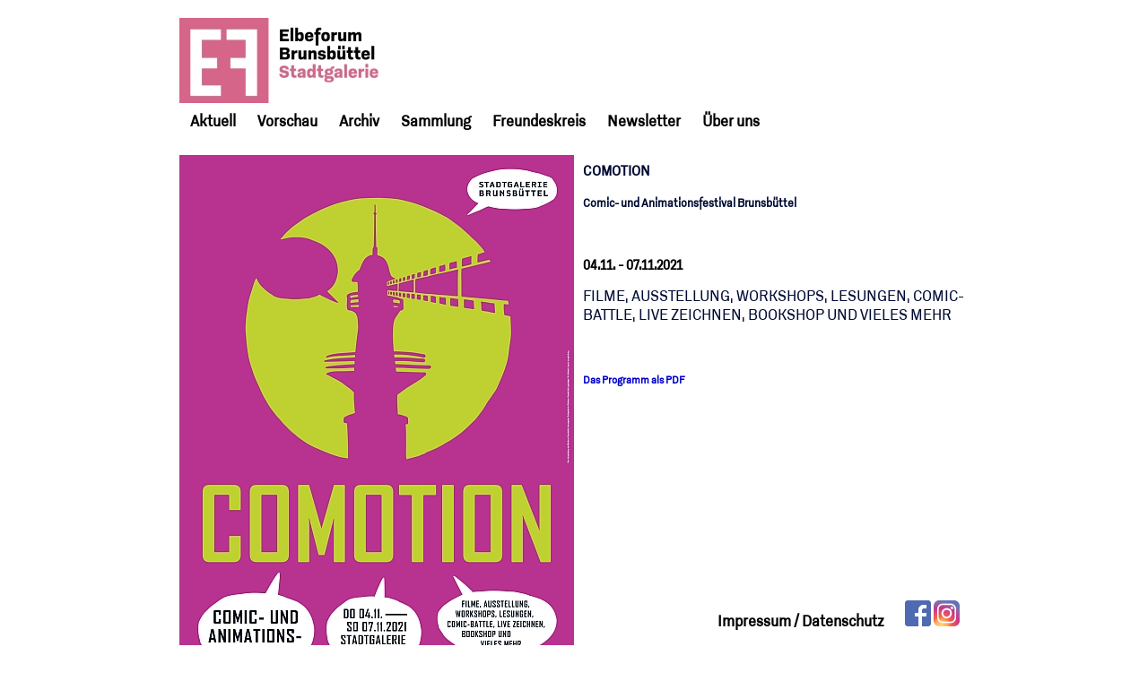

--- FILE ---
content_type: text/html
request_url: https://www.stadtgalerie-brunsbuettel.de/index.php?seite=Archiv_2021_Comotion
body_size: 7935
content:
<!DOCTYPE html PUBLIC "-//W3C//DTD XHTML 1.0 Strict//EN" "https://www.w3.org/TR/xhtml1/DTD/xhtml1-strict.dtd">
<html xmlns="https://www.w3.org/1999/xhtml" xmlns:v="urn:schemas-microsoft-com:vml" >
<head>
  <title>Stadtgalerie Brunsbï¿½ttel</title>
  <meta name="date" content="2026-01-18">
  <meta http-equiv="Content-Type" content="text/html; charset=iso-8859-1">
  <link rel="stylesheet" type="text/css" href="formate.css?bogus=23">
	<!--
	/**
	* @license
	* MyFonts Webfont Build ID 235782
	*
	* The fonts listed in this notice are subject to the End User License
	* Agreement(s) entered into by the website owner. All other parties are
	* explicitly restricted from using the Licensed Webfonts(s).
	*
	* You may obtain a valid license from one of MyFonts official sites.
	* http://www.fonts.com
	* http://www.myfonts.com
	* http://www.linotype.com
	*
	*/
	-->
	<link rel="stylesheet" type="text/css" href="MyFontsWebfontsKit.css">
  <link rel="stylesheet" type="text/css" href="menu_source/styles.css?bogus=23">
  <script src="https://code.jquery.com/jquery-latest.min.js"></script>
  <script type="text/javascript" src="menu_source/menu_jquery.js"></script>
</head>
<body>
<div class="colmask rightmenu">
<div id="header" onClick="self.location.href='index.php'">
  <img src="EFBB_LOGO_RZ_STADTGALERIE_100.jpg" title="LogoStadtgalerie" alt="Logo Stadtgalerie" style="float:left; border:0px; margin-right:15px; " height="100" width="234">
</div>
<nav>
  <ul id="navigation">
    <li><a href='index.php?seite=aktuell'><span>Aktuell</span></a></li>


<!--

-->
<li><a href='index.php?seite=vorschau'><span>Vorschau</span></a></li>
    <li><a href='#'><span>Archiv</span></a>
      <ul>
<li><a href='#'><span>Archiv 2025</span></a>
          <ul>
            <li><a href='index.php?seite=Archiv_2025_Fototextile_Objekte_Gisoo_Kim'><span>Fototextile Objekte - Gisoo Kim</span></a></li>
            <li><a href='index.php?seite=Archiv_2025_grafische_Arbeiten'><span>Grafische Arbeiten</span></a></li>
            <li><a href='index.php?seite=Archiv_2025_Oel_auf_Leinwand-Michael_Otto'><span>Öl auf Leinwand - Michael Otto</span></a></li>
          </ul>
        </li>
        <li><a href='#'><span>Archiv 2024</span></a>
          <ul>
            <li><a href='index.php?seite=Archiv_2024_OutsideIn'><span>Outside:In</span></a></li>
            <li><a href='index.php?seite=Archiv_2024_Ein_Blick'><span>Ein Blick</span></a></li>
            <li><a href='index.php?seite=Archiv_2024_Ariane_Kipp'><span>Ariane Kipp</span></a></li>
            <li><a href='index.php?seite=Archiv_2024_Konkrete_Kodierungen'><span>Konkrete Kodierungen</span></a></li>
          </ul>
        </li>
        <li><a href='#'><span>Archiv 2023</span></a>
          <ul>
            <li><a href='index.php?seite=Archiv_2023_Lindqvist'><span>unendlich – Fredrik Lindqvist</span></a></li>
           <li><a href='index.php?seite=Archiv_2023_Andreas_Welzenbach'><span>Holzskulpturen von Andreas Welzenbach</span></a></li>
          </ul>
        </li>
        <li><a href='#'><span>Archiv 2022</span></a>
          <ul>
            <li><a href='index.php?seite=Archiv_2022_Artothek_mit_Ausstellung'><span>Artothek mit Ausstellung </span></a></li>
            <li><a href='index.php?seite=Archiv_2022_Martini'><span>Martini</span></a></li>
            <li><a href='index.php?seite=Archiv_2022_Tiessen'><span>Tiessen</span></a></li>
          </ul>
        <li><a href='#'><span>Archiv 2021</span></a>
          <ul>
            <li><a href='index.php?seite=Archiv_2021_Mueller'><span>Hans-J. Müller, Bremen</span></a></li>
            <li><a href='index.php?seite=Archiv_2021_Haupt'><span>Christoph Haupt, Fürth / Berlin</span></a></li>
            <li><a href='index.php?seite=Archiv_2021_Comotion'><span>Comotion</span></a></li>
          </ul>
        </li>
        <li><a href='#'><span>Archiv 2020</span></a>
          <ul>
            <li><a href='index.php?seite=Archiv_2020_Wahlberg'><span>Lars-Erik Wahlberg</span></a></li>
            <li><a href='index.php?seite=Archiv_2020_abgestaubtV'><span>Abgestaubt V</span></a></li>
            <li><a href='index.php?seite=Archiv_2020_Schoemakers'><span>René Schoemakers</span></a></li>
          </ul>
        </li>
        <li><a href='#'><span>Archiv 2019</span></a>
          <ul>
            <li><a href='index.php?seite=Archiv_2019_Piening'><span>Peter F. Piening</span></a></li>
            <li><a href='index.php?seite=Archiv_2019_Koch'><span>Uschi Koch</span></a></li>
            <li><a href='index.php?seite=Archiv_2019_Schulz'><span>Nana Schulz</span></a></li>
            <li><a href='index.php?seite=Archiv_2019_Gewendet'><span>Gewendet</span></a></li>
          </ul>
        </li>
        <li><a href='#'><span>Archiv 2018</span></a>
          <ul>
            <li><a href='index.php?seite=Archiv_2018_MANGA-BIJINGA-SHUNGA'><span>MANGA - BIJINGA - SHUNGA</span></a></li>
            <li><a href='index.php?seite=Archiv_2018_Luehrsssen'><span>Tine Bay Lührsssen</span></a></li>
            <li><a href='index.php?seite=Archiv_2018_RFLXN'><span>RFLXN 06</span></a></li>
          </ul>
        </li>
        <li><a href='#'><span>Archiv 2017</span></a>
          <ul>
            <li><a href='index.php?seite=Archiv_2017_Kokoschka'><span>Oskar Kokoschka</span></a></li>
            <li><a href='index.php?seite=Archiv_2017_Jaeger'><span>Hanna Jäger - Johannes Jäger</span></a></li>
            <li><a href='index.php?seite=Archiv_2017_Cudlin'><span>Karel Cudlín</span></a></li>
            <li><a href='index.php?seite=Archiv_2017_Abgestaubt'><span>abgestaubt IV</span></a></li>
          </ul>
        </li>
      </ul>
    </li>
    <li><a href='index.php?seite=Sammlung'><span>Sammlung</span></a></li>
    <li><a href='index.php?seite=Freundeskreis'><span>Freundeskreis</span></a></li>
    <li><a href='https://seu2.cleverreach.com/f/383955-389623/ ' target="_blank"><span>Newsletter</span></a></li>
    <li><a href='#'><span>Über uns</span></a>
      <ul>
        <li><a href='index.php?seite=die_Stadtgalerie'><span>Die Stadtgalerie</span></a>
        <li><a href='index.php?seite=Anfahrt'><span>Anfahrt</span></a></li>
        <li><a href='index.php?seite=Impressum'><span>Impressum/Datenschutz</span></a></li>
      </ul>
    </li>
  </ul>
</nav>
    <div class="colleft">
        <div class="col1wrap">
            <div class="col1">
<!-- Column 1 start -->
<p><a href="https://elbeforum.de/daten/logos/COMOTION.pdf" target="_blank"><img style="margin-right: 10px; float: left; margin-left: 0px;" src="https://elbeforum.de/daten/logos/BB_COMOTION-2021.jpg" alt="COMOTION Comic- und  Animationsfestival Brunsbüttel" width="440" height="623" /></a></p>
<p><strong><span style="font-size: 12pt;">COMOTION</span></strong></p>
<p><span style="font-size: 10pt;"><strong>Comic- und Animationsfestival Brunsbüttel<br /></strong></span></p>
<p> </p>
<p><strong><span style="font-size: 12pt;"><span style="color: #000000;">04.11. - 07.11.2021</span><br /></span></strong></p>
<p>FILME, AUSSTELLUNG, WORKSHOPS, LESUNGEN, COMIC-BATTLE, LIVE ZEICHNEN, BOOKSHOP UND VIELES MEHR</p>
<p> </p>
<p><span style="font-size: 9pt;"><a href="https://elbeforum.de/daten/lZUR_BB_COMOTION-2021_Programm-A6_RZ.pdf" target="_blank"><strong>Das Programm als PDF</strong> </a></span></p>
<p class="clear"> </p><!-- Column 1 end -->
            </div>
</div>
        </div>
<div id="footer">
  <a href='index.php?seite=Impressum'><span>Impressum / Datenschutz</span></a>
  <a href='https://www.facebook.com/Stadtgalerie.Brunsbuettel'><img src='https://elbeforum.de/daten/logos/Facebook.png' title='Facebook' alt='Facebook' target='new' style='margin-left:20px;'></a>
  <a href='https://www.instagram.com/stadtgaleriebrunsbuettel/'><img src='https://elbeforum.de/daten/logos/Instagram.png' title='Instagram' alt='Instagram' target='new'></a>
</div>
</body>
</html>


--- FILE ---
content_type: text/css
request_url: https://www.stadtgalerie-brunsbuettel.de/formate.css?bogus=23
body_size: 15272
content:
/* General styles */
/* montserrat-200 - latin */
@font-face {
  font-family: 'Montserrat';
  font-style: normal;
  font-weight: 200;
  src: url('fonts/montserrat-v14-latin-200.eot'); /* IE9 Compat Modes */
  src: local('Montserrat ExtraLight'), local('Montserrat-ExtraLight'),
       url('fonts/montserrat-v14-latin-200.eot?#iefix') format('embedded-opentype'), /* IE6-IE8 */
       url('fonts/montserrat-v14-latin-200.woff2') format('woff2'), /* Super Modern Browsers */
       url('fonts/montserrat-v14-latin-200.woff') format('woff'), /* Modern Browsers */
       url('fonts/montserrat-v14-latin-200.ttf') format('truetype'), /* Safari, Android, iOS */
       url('fonts/montserrat-v14-latin-200.svg#Montserrat') format('svg'); /* Legacy iOS */
}

/* montserrat-200italic - latin */
@font-face {
  font-family: 'Montserrat';
  font-style: italic;
  font-weight: 200;
  src: url('fonts/montserrat-v14-latin-200italic.eot'); /* IE9 Compat Modes */
  src: local('Montserrat ExtraLight Italic'), local('Montserrat-ExtraLightItalic'),
       url('fonts/montserrat-v14-latin-200italic.eot?#iefix') format('embedded-opentype'), /* IE6-IE8 */
       url('fonts/montserrat-v14-latin-200italic.woff2') format('woff2'), /* Super Modern Browsers */
       url('fonts/montserrat-v14-latin-200italic.woff') format('woff'), /* Modern Browsers */
       url('fonts/montserrat-v14-latin-200italic.ttf') format('truetype'), /* Safari, Android, iOS */
       url('fonts/montserrat-v14-latin-200italic.svg#Montserrat') format('svg'); /* Legacy iOS */
}

/* montserrat-regular - latin */
@font-face {
  font-family: 'Montserrat';
  font-style: normal;
  font-weight: 400;
  src: url('fonts/montserrat-v14-latin-regular.eot'); /* IE9 Compat Modes */
  src: local('Montserrat Regular'), local('Montserrat-Regular'),
       url('fonts/montserrat-v14-latin-regular.eot?#iefix') format('embedded-opentype'), /* IE6-IE8 */
       url('fonts/montserrat-v14-latin-regular.woff2') format('woff2'), /* Super Modern Browsers */
       url('fonts/montserrat-v14-latin-regular.woff') format('woff'), /* Modern Browsers */
       url('fonts/montserrat-v14-latin-regular.ttf') format('truetype'), /* Safari, Android, iOS */
       url('fonts/montserrat-v14-latin-regular.svg#Montserrat') format('svg'); /* Legacy iOS */
}

/* montserrat-italic - latin */
@font-face {
  font-family: 'Montserrat';
  font-style: italic;
  font-weight: 400;
  src: url('fonts/montserrat-v14-latin-italic.eot'); /* IE9 Compat Modes */
  src: local('Montserrat Italic'), local('Montserrat-Italic'),
       url('fonts/montserrat-v14-latin-italic.eot?#iefix') format('embedded-opentype'), /* IE6-IE8 */
       url('fonts/montserrat-v14-latin-italic.woff2') format('woff2'), /* Super Modern Browsers */
       url('fonts/montserrat-v14-latin-italic.woff') format('woff'), /* Modern Browsers */
       url('fonts/montserrat-v14-latin-italic.ttf') format('truetype'), /* Safari, Android, iOS */
       url('fonts/montserrat-v14-latin-italic.svg#Montserrat') format('svg'); /* Legacy iOS */
}

/* montserrat-600 - latin */
@font-face {
  font-family: 'Montserrat';
  font-style: normal;
  font-weight: 600;
  src: url('fonts/montserrat-v14-latin-600.eot'); /* IE9 Compat Modes */
  src: local('Montserrat SemiBold'), local('Montserrat-SemiBold'),
       url('fonts/montserrat-v14-latin-600.eot?#iefix') format('embedded-opentype'), /* IE6-IE8 */
       url('fonts/montserrat-v14-latin-600.woff2') format('woff2'), /* Super Modern Browsers */
       url('fonts/montserrat-v14-latin-600.woff') format('woff'), /* Modern Browsers */
       url('fonts/montserrat-v14-latin-600.ttf') format('truetype'), /* Safari, Android, iOS */
       url('fonts/montserrat-v14-latin-600.svg#Montserrat') format('svg'); /* Legacy iOS */
}

/* montserrat-600italic - latin */
@font-face {
  font-family: 'Montserrat';
  font-style: italic;
  font-weight: 600;
  src: url('fonts/montserrat-v14-latin-600italic.eot'); /* IE9 Compat Modes */
  src: local('Montserrat SemiBold Italic'), local('Montserrat-SemiBoldItalic'),
       url('fonts/montserrat-v14-latin-600italic.eot?#iefix') format('embedded-opentype'), /* IE6-IE8 */
       url('fonts/montserrat-v14-latin-600italic.woff2') format('woff2'), /* Super Modern Browsers */
       url('fonts/montserrat-v14-latin-600italic.woff') format('woff'), /* Modern Browsers */
       url('fonts/montserrat-v14-latin-600italic.ttf') format('truetype'), /* Safari, Android, iOS */
       url('fonts/montserrat-v14-latin-600italic.svg#Montserrat') format('svg'); /* Legacy iOS */
}

/* montserrat-800 - latin */
@font-face {
  font-family: 'Montserrat';
  font-style: normal;
  font-weight: 800;
  src: url('fonts/montserrat-v14-latin-800.eot'); /* IE9 Compat Modes */
  src: local('Montserrat ExtraBold'), local('Montserrat-ExtraBold'),
       url('fonts/montserrat-v14-latin-800.eot?#iefix') format('embedded-opentype'), /* IE6-IE8 */
       url('fonts/montserrat-v14-latin-800.woff2') format('woff2'), /* Super Modern Browsers */
       url('fonts/montserrat-v14-latin-800.woff') format('woff'), /* Modern Browsers */
       url('fonts/montserrat-v14-latin-800.ttf') format('truetype'), /* Safari, Android, iOS */
       url('fonts/montserrat-v14-latin-800.svg#Montserrat') format('svg'); /* Legacy iOS */
}

/* montserrat-800italic - latin */
@font-face {
  font-family: 'Montserrat';
  font-style: italic;
  font-weight: 800;
  src: url('fonts/montserrat-v14-latin-800italic.eot'); /* IE9 Compat Modes */
  src: local('Montserrat ExtraBold Italic'), local('Montserrat-ExtraBoldItalic'),
       url('fonts/montserrat-v14-latin-800italic.eot?#iefix') format('embedded-opentype'), /* IE6-IE8 */
       url('fonts/montserrat-v14-latin-800italic.woff2') format('woff2'), /* Super Modern Browsers */
       url('fonts/montserrat-v14-latin-800italic.woff') format('woff'), /* Modern Browsers */
       url('fonts/montserrat-v14-latin-800italic.ttf') format('truetype'), /* Safari, Android, iOS */
       url('fonts/montserrat-v14-latin-800italic.svg#Montserrat') format('svg'); /* Legacy iOS */
}

.GodfreyBlack {
	font-family: "Godfrey-Black";
}.GodfreyExtralight {
	font-family: "Godfrey-Extralight";
}.GodfreyExtralightItalic {
	font-family: "Godfrey-ExtralightItalic";
}.GodfreyBold {
	font-family: "Godfrey-Bold";
}.GodfreyBlackItalic {
	font-family: "Godfrey-BlackItalic";
}.GodfreyLight {
	font-family: "Godfrey-Light";
}.GodfreyBoldItalic {
	font-family: "Godfrey-BoldItalic";
}.GodfreyLightItalic {
	font-family: "Godfrey-LightItalic";
}.GodfreyMedium {
	font-family: "Godfrey-Medium";
}.GodfreyRegular {
	font-family: "Godfrey-Regular";
}.GodfreyRegularItalic {
	font-family: "Godfrey-RegularItalic";
}.GodfreyMediumItalic {
	font-family: "Godfrey-MediumItalic";
}.GodfreyThin {
	font-family: "Godfrey-Thin";
}.GodfreyThinItalic {
	font-family: "Godfrey-ThinItalic";
}

html { 
  width:880px;
  height:100%;
  margin:0px auto;
    background-color: #ffffff;
    /* IE9, iOS 3.2+ */
    /* background-image: url([data-uri]); */
    /* background-image: -webkit-gradient(linear, 0% 0%, 100% 100%,color-stop(0, rgb(2, 0, 140)),color-stop(0.35, rgb(1, 0, 52)),color-stop(0.65, rgb(1, 0, 52)),color-stop(1, rgb(3, 0, 160))); */
    /* Android 2.3 */
    /* background-image: -webkit-linear-gradient(top left,rgb(2, 0, 140) 0%,rgb(1, 0, 52) 35%,rgb(1, 0, 52) 65%,rgb(3, 0, 160) 100%); */
    /* IE10+ */
    /* background-image: linear-gradient(to bottom right,rgb(2, 0, 140) 0%,rgb(1, 0, 52) 35%,rgb(1, 0, 52) 65%,rgb(3, 0, 160) 100%); */
    /* background-image: -ms-linear-gradient(top left,rgb(2, 0, 140) 0%,rgb(1, 0, 52) 35%,rgb(1, 0, 52) 65%,rgb(3, 0, 160) 100%);*/
}

body {
  margin:0;
  padding:0;
  border:0;			/* This removes the border around the viewport in old versions of IE */
  width:100%;
  height:100%;
  background:#fff;
  color:#000B33;
  font-family:Godfrey-Regular,Arial,Helvetica,sans-serif;
	font-size:110%;
}

a:link { color:#0000cc; text-decoration:none; }
a:visited { color:#0000cc; text-decoration:none; }
a:link:hover { color:#0000ff; text-decoration:underline; }

h1, h2, h3 {
  margin:.8em 0 .2em 0;
  padding:0;
}
hr {
	border:0px;    
	border-top: 1px dotted black;
}
p {
  margin:.4em 0 .8em 0;
  padding:0;
}
p.clear {
  clear:both;
}
/* Header styles */
#header {
  clear:both;
  float:left;
  width:100%;
  height:95px;
  /* background-image:url(FotoElbeforum.jpg); */
padding-top:20px;
}
/* column container */
.colmask {
  position:relative;		/* This fixes the IE7 overflow hidden bug and stops the layout jumping out of place */
  clear:both;
  float:left;
  width:100%;			/* width of whole page */
  min-height:100%;
  overflow:hidden;	/* This chops off any overhanging divs */
  z-index:1;
}
/* 2 column right menu settings */
.rightmenu {
  background:#ffffff;
}
.rightmenu .colleft {
  float:left;
  width:200%;
  margin-left:0px;
  position:relative;
  right:100%;
  background:#fff;
}
.rightmenu .col1wrap {
  float:left;
  width:50%;
  min-height:100%;
  height:auto !important;
  height:100%;  
  position:relative;
  left:50%;
}
.rightmenu .col1 {
  margin:10px 0px 50px 0px;
  overflow:hidden;
}
.rightmenu .col2 {
  margin:0px 0px 0px 0px;
  float:right;
  width:234px;
  position:relative;
  left:254px;
}

.seitenueberschrift {
  background-color:#E1DDD7;
  padding:5px;
  font-size:125%;
  font-weight:bold;
  margin-bottom:15px;
}

.veranstaltung {
  background-color:#ffffff;
}

.vl {
  width:250px;
}

.vr {
  width:600px;
  float:right;
}

.z1{
  padding-bottom:5px;
  font-size:115%;
}

.z2{
  padding:5px;
  font-size:115%;
}

.z3{
  padding:5px;
  font-size:100%;
}

.termin {
  font-weight: bold;
  width: 250px;
}

.ueberschrift {
  font-weight: bold;
  width: 420px;
}

.einkaufswagen {
  float:right;
  width: 20px;
}

.restaurant {
  float:right;
  width: 32px;
}

.preis {
  width: 250px;
}

.unter-ueberschrift {
  width: 430px;
}

.bild {
  width: 250px;
}

.bildcopyright {
  font-size:75%;
}

.vabild {
  width: 250px;
}

.vuntena{
  padding-bottom:5px;
  font-size:100%;
  font-weight:600;
}

.text {
  width: 430px;
}

.bemerkungtext {
  width: 430px;
  font-weight:bold;
  color:#000077;
}

.ausverkaufttext {
  width: 430px;
  font-weight:bold;
  color:#ff0000;
}

.nichtausverkaufttext {
  width: 430px;
  font-weight:bold;
  color:#cc0000;
}

.anmelden {
  float:right;
  width: auto;
}

.anmeldebutton {
  margin:6px;
  padding:3px;
  border-radius: 6px;
  background: #999999;
  display:box;
  float:right;
}

a.anmeldebutton:link { font-size:120%; color:#ffffff; text-decoration:none; }
a.anmeldebutton:visited { font-size:120%; color:#ffffff; text-decoration:none; }
a.anmeldebutton:link:hover { font-size:120%; color:#ff0000; text-decoration:none; }
a.anmeldebutton:visited:hover { font-size:120%; color:#ff0000; text-decoration:none; }
table.rahmen {
	border-width: 1px;
	border-spacing: 1px;
	border-style: solid;
	border-color: gray;
	border-collapse: collapse;
}
table.rahmen th {
	border-width: 1px;
	padding: 2px;
	border-style: dotted;
	border-color: gray;
}
table.rahmen td {
	border-width: 1px;
	padding: 2px;
	border-style: dotted;
	border-color: gray;
  vertical-align: top;
}

ul,ol {
  margin: 0;
  padding-left: 25px;
}

.aktuelles {
margin-top:8px;
padding:5px;
background-color:#ffffdd;
}

.akueber {
font-weight:bold;
font-style:italic;
font-size:120%;
}

#nav {
  position:relative;
  width:100%;
  margin:0 auto;
  margin-top:10px;
  padding:10px;
}

ul#navigation {
  width:100%;
  margin:0px auto;
  padding: 0px;
  position:relative;
  float:left;
  font-size:1em;
  font-weight:600;
  background: #ffffff;
}

ul#navigation li {
  display:inline;
  margin:0;
  padding:0;
  float:left;
  position:relative;
}

ul#navigation li a {
  padding:10px 12px;
  color:#000000;
  text-decoration:none;
  display:inline-block;
}

ul#navigation li a:hover {
  text-decoration:none;
  color:#000000;
}

ul#navigation li:hover > a {
  background: #f5f5f5;
  text-decoration:none;
}

/* Drop-Down Navigation */
ul#navigation li:hover > ul
{
  visibility:visible;
  opacity:1;
}

ul#navigation ul, ul#navigation ul li ul {
  list-style: none;
  margin: 0;
  padding: 0;    
  visibility:hidden;
  position: absolute;
  z-index: 99999;
  width:260px;
  background:#ffffff;
  box-shadow:1px 1px 1px #ccc;
  opacity:0;
  font-weight:400;
}

ul#navigation ul {
left: 0px;
}

ul#navigation ul li ul {
  top: 0;
  left: 254px;
  background:#ffffff;
}

ul#navigation ul li {
  clear:both;
  width:100%;
  border:0 none;
  border-bottom:1px solid #c9c9c9;
}

ul#navigation ul li a {
  background:none;
  padding:10px 15px;
  color:#000000;
  text-decoration:none;
  display:inline-block;
  border:0 none;
  float:left;
  clear:both;
  width:230px;
}

ul#navigation li a.first {
  border-left: 0 none;
}

ul#navigation li a.last {
  border-right: 0 none;
}
#navigation ul { display: none; }
#navigation li:hover ul { display: block; }

ul#navigation li.navi1 { border-left:5px solid #EB640F; }
ul#navigation li.navi2 { border-left:5px solid #64B9E6; }
ul#navigation li.navi3 { border-left:5px solid #7D5AA5; }
ul#navigation li.navi4 { border-left:5px solid #AFC805; }
ul#navigation li.navi5 { border-left:5px solid #FF000F; }
ul#navigation li.navi6 { border-left:5px solid #D29BAA; }

form#suche input {
  margin-left:15px;
  margin-top:12px;
}
form#suche button {
  border:0px;
  background:transparent;
  color:#fff;
  font-size:1.2em;
}
#footer {
  clear:both;
  position:fixed;
  right:calc(50% - 440px);
  bottom:0;
  width:auto;
  height:40px;
  padding:10px;
  background: #ffffff;
  font-size:1em;
  font-weight:600;
}
#footer a {
  color:#000000;
  text-decoration:none;
  display:inline-block;
}
.kasten { border:1px solid #cbd1e1; margin:0px; padding:5px; background-color:#eeeeee; }
.kastenw { border:1px solid #cbd1e1; margin:0px; padding:5px; background-color:#ffffff; }
.kastenr { border:1px solid #ff8080; margin:0px; padding:5px; background-color:#ffd5d6; }
a.navi:visited { color:#000000; text-decoration:none; }
a.navi:link:hover { color:#000000; text-decoration:none; }
td.navigation { border-left:1px solid #ffffff; border-top:1px solid #ffffff; border-bottom:1px solid #000000; border-right:1px solid #000000; padding:2px; margin:0px; text-align:center; background-color:#eeeeee; } 
td.navigationactive { border-right:1px solid #ffffff; border-bottom:1px solid #ffffff; border-top:1px solid #000000; border-left:1px solid #000000; padding-left:3px; padding-top:3px; padding-right:1px; padding-bottom:1px; margin:0px; text-align:center; background-color:#eeeeee; cursor:hand; }
.website {
    z-index:999;
    height:0;
    width:0;
    border:none;
    background:none;
    margin:0;
    top:0;
    left:0;
    clear:both;
    font-size:0px;
    line-height:0px;
}


--- FILE ---
content_type: text/css
request_url: https://www.stadtgalerie-brunsbuettel.de/MyFontsWebfontsKit.css
body_size: 4626
content:
/**
 * @license
 * MyFonts Webfont Build ID 4584931, 2022-03-29T09:01:24-0400
 * 
 * The fonts listed in this notice are subject to the End User License
 * Agreement(s) entered into by the website owner. All other parties are 
 * explicitly restricted from using the Licensed Webfonts(s).
 * 
 * You may obtain a valid license at the URLs below.
 * 
 * Webfont: Godfrey-Black by Ludwig Type
 * URL: https://www.myfonts.com/fonts/ludwiguebele/godfrey/black/
 * 
 * Webfont: Godfrey-Extralight by Ludwig Type
 * URL: https://www.myfonts.com/fonts/ludwiguebele/godfrey/extralight/
 * 
 * Webfont: Godfrey-ExtralightItalic by Ludwig Type
 * URL: https://www.myfonts.com/fonts/ludwiguebele/godfrey/extralight-italic/
 * 
 * Webfont: Godfrey-Bold by Ludwig Type
 * URL: https://www.myfonts.com/fonts/ludwiguebele/godfrey/bold/
 * 
 * Webfont: Godfrey-BlackItalic by Ludwig Type
 * URL: https://www.myfonts.com/fonts/ludwiguebele/godfrey/black-italic/
 * 
 * Webfont: Godfrey-Light by Ludwig Type
 * URL: https://www.myfonts.com/fonts/ludwiguebele/godfrey/light/
 * 
 * Webfont: Godfrey-BoldItalic by Ludwig Type
 * URL: https://www.myfonts.com/fonts/ludwiguebele/godfrey/bold-italic/
 * 
 * Webfont: Godfrey-LightItalic by Ludwig Type
 * URL: https://www.myfonts.com/fonts/ludwiguebele/godfrey/light-italic/
 * 
 * Webfont: Godfrey-Medium by Ludwig Type
 * URL: https://www.myfonts.com/fonts/ludwiguebele/godfrey/medium/
 * 
 * Webfont: Godfrey-Regular by Ludwig Type
 * URL: https://www.myfonts.com/fonts/ludwiguebele/godfrey/regular/
 * 
 * Webfont: Godfrey-RegularItalic by Ludwig Type
 * URL: https://www.myfonts.com/fonts/ludwiguebele/godfrey/italic/
 * 
 * Webfont: Godfrey-MediumItalic by Ludwig Type
 * URL: https://www.myfonts.com/fonts/ludwiguebele/godfrey/medium-italic/
 * 
 * Webfont: Godfrey-Thin by Ludwig Type
 * URL: https://www.myfonts.com/fonts/ludwiguebele/godfrey/thin/
 * 
 * Webfont: Godfrey-ThinItalic by Ludwig Type
 * URL: https://www.myfonts.com/fonts/ludwiguebele/godfrey/thin-italic/
 * 
 * 
 * Webfonts copyright: Copyright &amp;#x00A9; 2014 by Ludwig &amp;#x00DC;bele. All rights reserved.
 * 
 * Â© 2022 MyFonts Inc
*/


/* @import must be at top of file, otherwise CSS will not work */
@import url("//hello.myfonts.net/count/45f5e3");
  
@font-face {
  font-family: "Godfrey-Bold";
  src: url('webFonts/GodfreyBold/font.woff2') format('woff2'), url('webFonts/GodfreyBold/font.woff') format('woff');
}
@font-face {
  font-family: "Godfrey-BoldItalic";
  src: url('webFonts/GodfreyBoldItalic/font.woff2') format('woff2'), url('webFonts/GodfreyBoldItalic/font.woff') format('woff');
}
@font-face {
  font-family: "Godfrey-BlackItalic";
  src: url('webFonts/GodfreyBlackItalic/font.woff2') format('woff2'), url('webFonts/GodfreyBlackItalic/font.woff') format('woff');
}
@font-face {
  font-family: "Godfrey-MediumItalic";
  src: url('webFonts/GodfreyMediumItalic/font.woff2') format('woff2'), url('webFonts/GodfreyMediumItalic/font.woff') format('woff');
}
@font-face {
  font-family: "Godfrey-Medium";
  src: url('webFonts/GodfreyMedium/font.woff2') format('woff2'), url('webFonts/GodfreyMedium/font.woff') format('woff');
}
@font-face {
  font-family: "Godfrey-ExtralightItalic";
  src: url('webFonts/GodfreyExtralightItalic/font.woff2') format('woff2'), url('webFonts/GodfreyExtralightItalic/font.woff') format('woff');
}
@font-face {
  font-family: "Godfrey-RegularItalic";
  src: url('webFonts/GodfreyRegularItalic/font.woff2') format('woff2'), url('webFonts/GodfreyRegularItalic/font.woff') format('woff');
}
@font-face {
  font-family: "Godfrey-Thin";
  src: url('webFonts/GodfreyThin/font.woff2') format('woff2'), url('webFonts/GodfreyThin/font.woff') format('woff');
}
@font-face {
  font-family: "Godfrey-ThinItalic";
  src: url('webFonts/GodfreyThinItalic/font.woff2') format('woff2'), url('webFonts/GodfreyThinItalic/font.woff') format('woff');
}
@font-face {
  font-family: "Godfrey-Regular";
  src: url('webFonts/GodfreyRegular/font.woff2') format('woff2'), url('webFonts/GodfreyRegular/font.woff') format('woff');
}
@font-face {
  font-family: "Godfrey-LightItalic";
  src: url('webFonts/GodfreyLightItalic/font.woff2') format('woff2'), url('webFonts/GodfreyLightItalic/font.woff') format('woff');
}
@font-face {
  font-family: "Godfrey-Light";
  src: url('webFonts/GodfreyLight/font.woff2') format('woff2'), url('webFonts/GodfreyLight/font.woff') format('woff');
}
@font-face {
  font-family: "Godfrey-Extralight";
  src: url('webFonts/GodfreyExtralight/font.woff2') format('woff2'), url('webFonts/GodfreyExtralight/font.woff') format('woff');
}
@font-face {
  font-family: "Godfrey-Black";
  src: url('webFonts/GodfreyBlack/font.woff2') format('woff2'), url('webFonts/GodfreyBlack/font.woff') format('woff');
}



--- FILE ---
content_type: text/css
request_url: https://www.stadtgalerie-brunsbuettel.de/menu_source/styles.css?bogus=23
body_size: 3582
content:
/* Base Styles */
#cssmenu,
#cssmenu ul,
#cssmenu li,
#cssmenu a {
  margin: 0;
  padding: 0;
  border: 0;
  list-style: none;
  font-weight: normal;
  text-decoration: none;
  line-height: 1;
  font-family: Verdana, Arial, Helvetica;
  font-size: 13px;
  position: relative;
}
#cssmenu a {
  line-height: 1.5;
}
#cssmenu {
  clear:both;
  float:left;
  width:980px;
  z-index:2;
}
#cssmenu > ul {
  -moz-box-shadow: inset 1px 1px 0 rgba(255, 255, 255, 0.2);
  -webkit-box-shadow: inset 1px 1px 0 rgba(255, 255, 255, 0.2);
  box-shadow: inset 1px 1px 0 rgba(255, 255, 255, 0.2);
  background: #565656;
  background: -moz-linear-gradient(#565656 0%, #323232 100%);
  background: -webkit-gradient(linear, left top, left bottom, color-stop(0%, #565656), color-stop(100%, #323232));
  background: -webkit-linear-gradient(#565656 0%, #323232 100%);
  background: linear-gradient(#565656 0%, #323232 100%);
}
#cssmenu > ul:after {
  clear: both;
  content: '';
  display: table;
}
@media all and (max-width: 480px) {
  #cssmenu > ul {
    max-height: 32px;
    overflow: hidden;
    -webkit-transition: max-height 0.5s;
    transition: max-height 0.5s;
  }
  #cssmenu.expand ul {
    max-height: 900px;
  }
}
#cssmenu > ul > li {
  border-right: 1px solid #000000;
  -moz-box-shadow: 1px 0 0 rgba(255, 255, 255, 0.2);
  -webkit-box-shadow: 1px 0 0 rgba(255, 255, 255, 0.2);
  box-shadow: 1px 0 0 rgba(255, 255, 255, 0.2);
  float: left;
}
#cssmenu > ul > li.mobile {
  display: none;
}
#cssmenu > ul > li.active {
  background: #444444;
  background: -moz-linear-gradient(#444444 0%, #323232 100%);
  background: -webkit-gradient(linear, left top, left bottom, color-stop(0%, #444444), color-stop(100%, #323232));
  background: -webkit-linear-gradient(#444444 0%, #323232 100%);
  background: linear-gradient(#444444 0%, #323232 100%);
}
@media all and (max-width: 480px) {
  #cssmenu > ul > li {
    border-right: 0 none;
    -moz-box-shadow: 0 0 0 transparent;
    -webkit-box-shadow: 0 0 0 transparent;
    box-shadow: 0 0 0 transparent;
    display: block;
    float: none;
  }
  #cssmenu > ul > li.mobile {
    display: block;
  }
  #cssmenu > ul > li.mobile i {
    float: right;
    font-style: normal;
  }
}
#cssmenu > ul > li:last-child {
  border-right: 0 none;
  -moz-box-shadow: 0 0 0 transparent;
  -webkit-box-shadow: 0 0 0 transparent;
  box-shadow: 0 0 0 transparent;
  -webkit-border-radius: 0 4px 4px 0;
  -moz-border-radius: 0 4px 4px 0;
}
#cssmenu > ul > li:last-child ul {
  left: auto;
  right: 0;
}
#cssmenu > ul > li.mobile {
  border-right: 0 none;
  -moz-box-shadow: 0 0 0 transparent;
  -webkit-box-shadow: 0 0 0 transparent;
  box-shadow: 0 0 0 transparent;
}
#cssmenu > ul > li > a {
  margin: 0 0 02px 0;
  font-size: 13px;
  display: block;
  color: #ffffff;
  text-shadow: 0 1px 1px #000;
}
#cssmenu > ul > li > a > span {
  display: block;
  padding: 5px 8px;
  font-weight: bold;
}
#cssmenu > ul > li > a:hover {
  text-decoration: none;
}
#cssmenu > ul > li.active {
  border-bottom: none;
}
#cssmenu > ul > li.active > a {
  color: #fff;
  text-shadow: 0 1px 1px #000;
}
/* Sub menu */
#cssmenu ul ul {
  background: #dddddd;
  border: 1px solid #cccccc;
  -moz-box-shadow: 1px 1px 3px rgba(0, 0, 0, 0.25);
  -webkit-box-shadow: 1px 1px 3px rgba(0, 0, 0, 0.25);
  box-shadow: 1px 1px 3px rgba(0, 0, 0, 0.25);
  padding: 1px 8px;
  display: none;
  position: absolute;
  top: 31px;
  left: 0;
  width: 200px;
  z-index: 2;
}
@media all and (max-width: 480px) {
  #cssmenu ul ul {
    position: relative;
    top: 0;
    width: 100%;
  }
}
#cssmenu ul ul li {
  padding: 6px 0;
}
#cssmenu ul ul a {
  color: #444444;
  display: block;
  font-size: 13px;
  font-weight: bold;
}
#cssmenu ul ul a:hover {
  color: #ffffff;
}